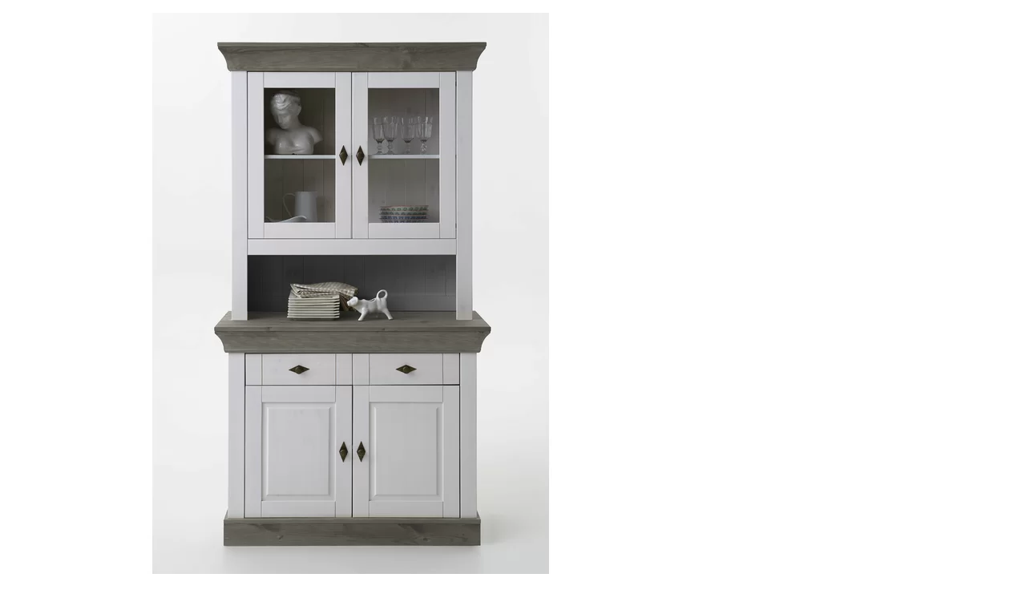

--- FILE ---
content_type: text/html; charset=utf-8
request_url: https://www.lardersdirect.co.uk/products/prima-kitchen-storage-pantry-cupboard-white-grey?view=quickview
body_size: 5215
content:

<div class="popup-quick-view">
  <div class="product-quick-view single-product-content"> 
    <div class="row product-image-summary"> 
      <div class="col-md-6 col-sm-6 col-xs-12 product-images shopify-product-gallery">
        <div class="images">
          <figure class="shopify-product-gallery__wrapper owl-items-xl-1 owl-items-lg-1 owl-items-md-1 owl-items-sm-1">
  
  <div class="product-image-wrap">
    <figure data-thumb="//www.lardersdirect.co.uk/cdn/shop/files/1_1c8133ae-3e98-4364-9484-53fb051dd15b_small_crop_center.webp?v=1716726471" data-zoom="//www.lardersdirect.co.uk/cdn/shop/files/1_1c8133ae-3e98-4364-9484-53fb051dd15b.webp?v=1716726471" class="shopify-product-gallery__image">
      <img width="700" height="" src="//www.lardersdirect.co.uk/cdn/shop/files/1_1c8133ae-3e98-4364-9484-53fb051dd15b_700x_crop_center.webp?v=1716726471" 
           class="attachment-shop_single size-shop_single" alt="" title="Prima Kitchen Storage Pantry Cupboard - White/Grey" data-caption="" 
           data-src="//www.lardersdirect.co.uk/cdn/shop/files/1_1c8133ae-3e98-4364-9484-53fb051dd15b.webp?v=1716726471" 
           data-large_image="//www.lardersdirect.co.uk/cdn/shop/files/1_1c8133ae-3e98-4364-9484-53fb051dd15b.webp?v=1716726471" 
           data-large_image_width="700" 
           data-large_image_height="700" 
           srcset="//www.lardersdirect.co.uk/cdn/shop/files/1_1c8133ae-3e98-4364-9484-53fb051dd15b_700x_crop_center.webp?v=1716726471 700w, 
                   //www.lardersdirect.co.uk/cdn/shop/files/1_1c8133ae-3e98-4364-9484-53fb051dd15b_131x131.webp?v=1716726471 131w, 
                   //www.lardersdirect.co.uk/cdn/shop/files/1_1c8133ae-3e98-4364-9484-53fb051dd15b_263x300.webp?v=1716726471 263w, 
                   //www.lardersdirect.co.uk/cdn/shop/files/1_1c8133ae-3e98-4364-9484-53fb051dd15b_88x100.webp?v=1716726471 88w, 
                   //www.lardersdirect.co.uk/cdn/shop/files/1_1c8133ae-3e98-4364-9484-53fb051dd15b_200x230.webp?v=1716726471 200w, 
                   //www.lardersdirect.co.uk/cdn/shop/files/1_1c8133ae-3e98-4364-9484-53fb051dd15b_430x490.webp?v=1716726471 430w" sizes="(max-width: 700px) 100vw, 700px" />

    </figure>
  </div>
  
  <div class="product-image-wrap">
    <figure data-thumb="//www.lardersdirect.co.uk/cdn/shop/files/2_4d0975a7-484b-44f4-bdda-94a183d4e99b_small_crop_center.webp?v=1716726472" data-zoom="//www.lardersdirect.co.uk/cdn/shop/files/2_4d0975a7-484b-44f4-bdda-94a183d4e99b.webp?v=1716726472" class="shopify-product-gallery__image">
      <img width="700" height="" src="//www.lardersdirect.co.uk/cdn/shop/files/2_4d0975a7-484b-44f4-bdda-94a183d4e99b_700x_crop_center.webp?v=1716726472" 
           class="attachment-shop_single size-shop_single" alt="" title="Prima Kitchen Storage Pantry Cupboard - White/Grey" data-caption="" 
           data-src="//www.lardersdirect.co.uk/cdn/shop/files/2_4d0975a7-484b-44f4-bdda-94a183d4e99b.webp?v=1716726472" 
           data-large_image="//www.lardersdirect.co.uk/cdn/shop/files/2_4d0975a7-484b-44f4-bdda-94a183d4e99b.webp?v=1716726472" 
           data-large_image_width="700" 
           data-large_image_height="700" 
           srcset="//www.lardersdirect.co.uk/cdn/shop/files/2_4d0975a7-484b-44f4-bdda-94a183d4e99b_700x_crop_center.webp?v=1716726472 700w, 
                   //www.lardersdirect.co.uk/cdn/shop/files/2_4d0975a7-484b-44f4-bdda-94a183d4e99b_131x131.webp?v=1716726472 131w, 
                   //www.lardersdirect.co.uk/cdn/shop/files/2_4d0975a7-484b-44f4-bdda-94a183d4e99b_263x300.webp?v=1716726472 263w, 
                   //www.lardersdirect.co.uk/cdn/shop/files/2_4d0975a7-484b-44f4-bdda-94a183d4e99b_88x100.webp?v=1716726472 88w, 
                   //www.lardersdirect.co.uk/cdn/shop/files/2_4d0975a7-484b-44f4-bdda-94a183d4e99b_200x230.webp?v=1716726472 200w, 
                   //www.lardersdirect.co.uk/cdn/shop/files/2_4d0975a7-484b-44f4-bdda-94a183d4e99b_430x490.webp?v=1716726472 430w" sizes="(max-width: 700px) 100vw, 700px" />

    </figure>
  </div>
  
  <div class="product-image-wrap">
    <figure data-thumb="//www.lardersdirect.co.uk/cdn/shop/files/3_9a337094-22df-4cd2-9958-f6fa24af3e98_small_crop_center.webp?v=1716726471" data-zoom="//www.lardersdirect.co.uk/cdn/shop/files/3_9a337094-22df-4cd2-9958-f6fa24af3e98.webp?v=1716726471" class="shopify-product-gallery__image">
      <img width="700" height="" src="//www.lardersdirect.co.uk/cdn/shop/files/3_9a337094-22df-4cd2-9958-f6fa24af3e98_700x_crop_center.webp?v=1716726471" 
           class="attachment-shop_single size-shop_single" alt="" title="Prima Kitchen Storage Pantry Cupboard - White/Grey" data-caption="" 
           data-src="//www.lardersdirect.co.uk/cdn/shop/files/3_9a337094-22df-4cd2-9958-f6fa24af3e98.webp?v=1716726471" 
           data-large_image="//www.lardersdirect.co.uk/cdn/shop/files/3_9a337094-22df-4cd2-9958-f6fa24af3e98.webp?v=1716726471" 
           data-large_image_width="700" 
           data-large_image_height="700" 
           srcset="//www.lardersdirect.co.uk/cdn/shop/files/3_9a337094-22df-4cd2-9958-f6fa24af3e98_700x_crop_center.webp?v=1716726471 700w, 
                   //www.lardersdirect.co.uk/cdn/shop/files/3_9a337094-22df-4cd2-9958-f6fa24af3e98_131x131.webp?v=1716726471 131w, 
                   //www.lardersdirect.co.uk/cdn/shop/files/3_9a337094-22df-4cd2-9958-f6fa24af3e98_263x300.webp?v=1716726471 263w, 
                   //www.lardersdirect.co.uk/cdn/shop/files/3_9a337094-22df-4cd2-9958-f6fa24af3e98_88x100.webp?v=1716726471 88w, 
                   //www.lardersdirect.co.uk/cdn/shop/files/3_9a337094-22df-4cd2-9958-f6fa24af3e98_200x230.webp?v=1716726471 200w, 
                   //www.lardersdirect.co.uk/cdn/shop/files/3_9a337094-22df-4cd2-9958-f6fa24af3e98_430x490.webp?v=1716726471 430w" sizes="(max-width: 700px) 100vw, 700px" />

    </figure>
  </div>
  
  <div class="product-image-wrap">
    <figure data-thumb="//www.lardersdirect.co.uk/cdn/shop/files/4_e27e2b19-5d83-4612-8e05-53863684a66d_small_crop_center.webp?v=1716726472" data-zoom="//www.lardersdirect.co.uk/cdn/shop/files/4_e27e2b19-5d83-4612-8e05-53863684a66d.webp?v=1716726472" class="shopify-product-gallery__image">
      <img width="700" height="" src="//www.lardersdirect.co.uk/cdn/shop/files/4_e27e2b19-5d83-4612-8e05-53863684a66d_700x_crop_center.webp?v=1716726472" 
           class="attachment-shop_single size-shop_single" alt="" title="Prima Kitchen Storage Pantry Cupboard - White/Grey" data-caption="" 
           data-src="//www.lardersdirect.co.uk/cdn/shop/files/4_e27e2b19-5d83-4612-8e05-53863684a66d.webp?v=1716726472" 
           data-large_image="//www.lardersdirect.co.uk/cdn/shop/files/4_e27e2b19-5d83-4612-8e05-53863684a66d.webp?v=1716726472" 
           data-large_image_width="700" 
           data-large_image_height="700" 
           srcset="//www.lardersdirect.co.uk/cdn/shop/files/4_e27e2b19-5d83-4612-8e05-53863684a66d_700x_crop_center.webp?v=1716726472 700w, 
                   //www.lardersdirect.co.uk/cdn/shop/files/4_e27e2b19-5d83-4612-8e05-53863684a66d_131x131.webp?v=1716726472 131w, 
                   //www.lardersdirect.co.uk/cdn/shop/files/4_e27e2b19-5d83-4612-8e05-53863684a66d_263x300.webp?v=1716726472 263w, 
                   //www.lardersdirect.co.uk/cdn/shop/files/4_e27e2b19-5d83-4612-8e05-53863684a66d_88x100.webp?v=1716726472 88w, 
                   //www.lardersdirect.co.uk/cdn/shop/files/4_e27e2b19-5d83-4612-8e05-53863684a66d_200x230.webp?v=1716726472 200w, 
                   //www.lardersdirect.co.uk/cdn/shop/files/4_e27e2b19-5d83-4612-8e05-53863684a66d_430x490.webp?v=1716726472 430w" sizes="(max-width: 700px) 100vw, 700px" />

    </figure>
  </div>
  
  <div class="product-image-wrap">
    <figure data-thumb="//www.lardersdirect.co.uk/cdn/shop/files/5_30b63b1a-5e7a-420a-a1f3-617f23e2ce81_small_crop_center.webp?v=1716726471" data-zoom="//www.lardersdirect.co.uk/cdn/shop/files/5_30b63b1a-5e7a-420a-a1f3-617f23e2ce81.webp?v=1716726471" class="shopify-product-gallery__image">
      <img width="700" height="" src="//www.lardersdirect.co.uk/cdn/shop/files/5_30b63b1a-5e7a-420a-a1f3-617f23e2ce81_700x_crop_center.webp?v=1716726471" 
           class="attachment-shop_single size-shop_single" alt="" title="Prima Kitchen Storage Pantry Cupboard - White/Grey" data-caption="" 
           data-src="//www.lardersdirect.co.uk/cdn/shop/files/5_30b63b1a-5e7a-420a-a1f3-617f23e2ce81.webp?v=1716726471" 
           data-large_image="//www.lardersdirect.co.uk/cdn/shop/files/5_30b63b1a-5e7a-420a-a1f3-617f23e2ce81.webp?v=1716726471" 
           data-large_image_width="700" 
           data-large_image_height="700" 
           srcset="//www.lardersdirect.co.uk/cdn/shop/files/5_30b63b1a-5e7a-420a-a1f3-617f23e2ce81_700x_crop_center.webp?v=1716726471 700w, 
                   //www.lardersdirect.co.uk/cdn/shop/files/5_30b63b1a-5e7a-420a-a1f3-617f23e2ce81_131x131.webp?v=1716726471 131w, 
                   //www.lardersdirect.co.uk/cdn/shop/files/5_30b63b1a-5e7a-420a-a1f3-617f23e2ce81_263x300.webp?v=1716726471 263w, 
                   //www.lardersdirect.co.uk/cdn/shop/files/5_30b63b1a-5e7a-420a-a1f3-617f23e2ce81_88x100.webp?v=1716726471 88w, 
                   //www.lardersdirect.co.uk/cdn/shop/files/5_30b63b1a-5e7a-420a-a1f3-617f23e2ce81_200x230.webp?v=1716726471 200w, 
                   //www.lardersdirect.co.uk/cdn/shop/files/5_30b63b1a-5e7a-420a-a1f3-617f23e2ce81_430x490.webp?v=1716726471 430w" sizes="(max-width: 700px) 100vw, 700px" />

    </figure>
  </div>
  
  <div class="product-image-wrap">
    <figure data-thumb="//www.lardersdirect.co.uk/cdn/shop/files/6_9e73a9eb-3acb-473b-b6d3-c5bbf4d39c1e_small_crop_center.webp?v=1716726471" data-zoom="//www.lardersdirect.co.uk/cdn/shop/files/6_9e73a9eb-3acb-473b-b6d3-c5bbf4d39c1e.webp?v=1716726471" class="shopify-product-gallery__image">
      <img width="700" height="" src="//www.lardersdirect.co.uk/cdn/shop/files/6_9e73a9eb-3acb-473b-b6d3-c5bbf4d39c1e_700x_crop_center.webp?v=1716726471" 
           class="attachment-shop_single size-shop_single" alt="" title="Prima Kitchen Storage Pantry Cupboard - White/Grey" data-caption="" 
           data-src="//www.lardersdirect.co.uk/cdn/shop/files/6_9e73a9eb-3acb-473b-b6d3-c5bbf4d39c1e.webp?v=1716726471" 
           data-large_image="//www.lardersdirect.co.uk/cdn/shop/files/6_9e73a9eb-3acb-473b-b6d3-c5bbf4d39c1e.webp?v=1716726471" 
           data-large_image_width="700" 
           data-large_image_height="700" 
           srcset="//www.lardersdirect.co.uk/cdn/shop/files/6_9e73a9eb-3acb-473b-b6d3-c5bbf4d39c1e_700x_crop_center.webp?v=1716726471 700w, 
                   //www.lardersdirect.co.uk/cdn/shop/files/6_9e73a9eb-3acb-473b-b6d3-c5bbf4d39c1e_131x131.webp?v=1716726471 131w, 
                   //www.lardersdirect.co.uk/cdn/shop/files/6_9e73a9eb-3acb-473b-b6d3-c5bbf4d39c1e_263x300.webp?v=1716726471 263w, 
                   //www.lardersdirect.co.uk/cdn/shop/files/6_9e73a9eb-3acb-473b-b6d3-c5bbf4d39c1e_88x100.webp?v=1716726471 88w, 
                   //www.lardersdirect.co.uk/cdn/shop/files/6_9e73a9eb-3acb-473b-b6d3-c5bbf4d39c1e_200x230.webp?v=1716726471 200w, 
                   //www.lardersdirect.co.uk/cdn/shop/files/6_9e73a9eb-3acb-473b-b6d3-c5bbf4d39c1e_430x490.webp?v=1716726471 430w" sizes="(max-width: 700px) 100vw, 700px" />

    </figure>
  </div>
  
  <div class="product-image-wrap">
    <figure data-thumb="//www.lardersdirect.co.uk/cdn/shop/files/7_044af155-4852-494a-9072-521ec4d6fa56_small_crop_center.webp?v=1716726471" data-zoom="//www.lardersdirect.co.uk/cdn/shop/files/7_044af155-4852-494a-9072-521ec4d6fa56.webp?v=1716726471" class="shopify-product-gallery__image">
      <img width="700" height="" src="//www.lardersdirect.co.uk/cdn/shop/files/7_044af155-4852-494a-9072-521ec4d6fa56_700x_crop_center.webp?v=1716726471" 
           class="attachment-shop_single size-shop_single" alt="" title="Prima Kitchen Storage Pantry Cupboard - White/Grey" data-caption="" 
           data-src="//www.lardersdirect.co.uk/cdn/shop/files/7_044af155-4852-494a-9072-521ec4d6fa56.webp?v=1716726471" 
           data-large_image="//www.lardersdirect.co.uk/cdn/shop/files/7_044af155-4852-494a-9072-521ec4d6fa56.webp?v=1716726471" 
           data-large_image_width="700" 
           data-large_image_height="700" 
           srcset="//www.lardersdirect.co.uk/cdn/shop/files/7_044af155-4852-494a-9072-521ec4d6fa56_700x_crop_center.webp?v=1716726471 700w, 
                   //www.lardersdirect.co.uk/cdn/shop/files/7_044af155-4852-494a-9072-521ec4d6fa56_131x131.webp?v=1716726471 131w, 
                   //www.lardersdirect.co.uk/cdn/shop/files/7_044af155-4852-494a-9072-521ec4d6fa56_263x300.webp?v=1716726471 263w, 
                   //www.lardersdirect.co.uk/cdn/shop/files/7_044af155-4852-494a-9072-521ec4d6fa56_88x100.webp?v=1716726471 88w, 
                   //www.lardersdirect.co.uk/cdn/shop/files/7_044af155-4852-494a-9072-521ec4d6fa56_200x230.webp?v=1716726471 200w, 
                   //www.lardersdirect.co.uk/cdn/shop/files/7_044af155-4852-494a-9072-521ec4d6fa56_430x490.webp?v=1716726471 430w" sizes="(max-width: 700px) 100vw, 700px" />

    </figure>
  </div>
  
</figure> 
<script type="text/javascript">
  jQuery(".product-quick-view .shopify-product-gallery__wrapper").addClass("owl-carousel").owlCarousel({
    rtl: jQuery("body").hasClass("rtl"),
    items: 1, 
    dots:false,
    nav: true,
    navText: false
  });
</script>
        </div>
        <a href="/products/prima-kitchen-storage-pantry-cupboard-white-grey" class="view-details-btn"><span >View details</span></a>
      </div>
      <div class="col-md-6 col-sm-6 col-xs-12 summary entry-summary">
        <div class="summary-inner woodmart-scroll has-scrollbar"> 
          <div class="woodmart-scroll-content">
            <h1 itemprop="name" class="product_title entry-title"> 
              <a href="/products/prima-kitchen-storage-pantry-cupboard-white-grey">
                
                Prima Kitchen Storage Pantry Cupboard - White/Grey
                 
              </a>
            </h1>
            
<div class="price-box"> 
              <span class="price">
                 
                <del><span class="shopify-Price-amount amount"><span class="money">£1,299.00</span></span></del> 
                <ins><span class="shopify-Price-amount amount"><span class="money">£1,099.99</span></span></ins>
                
              </span>
              <meta itemprop="priceCurrency" content="GBP" /> 
              
              <link itemprop="availability" href="http://schema.org/InStock" />
              
            </div>
            

             
            <div class="shopify-product-details__short-description">
              <div class="short-description"><div class="lang1" data-mce-fragment="1">
<div class="lang1" data-mce-fragment="1">
<div class="lang1" data-mce-fragment="1">
<div class="lang1" data-mce-fragment="1">
<p>The Prima Kitchen Storage Pantry Cupboard is a classic solid wood display cabinet that exudes timeless elegance. Its design features a base cabinet and a top section, both crafted to perfection. The country house design, available in any color, adds a touch of traditional charm to any space.</p>
<p>This display cabinet is comprised of a lower cabinet and an upper part, providing versatile storage options for your kitchen essentials or decorative items. The adjustable shelves offer flexibility to accommodate items of various sizes, allowing you to customize the cabinet to suit your needs.</p>
<p>With its enduring style and functional design, the Prima Kitchen Storage Pantry Cupboard is sure to become a cherished addition to your home, seamlessly blending practicality with classic aesthetics.</p>
<p data-mce-fragment="1"><strong data-mce-fragment="1">Features:<br data-mce-fragment="1"></strong></p>
<ul data-mce-fragment="1">
<li data-mce-fragment="1">Colour: <span>White/Grey</span><br data-mce-fragment="1">
</li>
<li data-mce-fragment="1">Material: <span>Solid Wood, Glass</span><br data-mce-fragment="1">
</li>
<li data-mce-fragment="1">Dimensions: <span>107 </span>x <span>44.9 </span>x <span>196.5 </span>cm (W x D x H)</li>
<li data-mce-fragment="1"><span>Adjustable Shelves</span></li>
<li data-mce-fragment="1"><span>Ball Bearing Drawer</span></li>
<li data-mce-fragment="1">Assembly required: Yes<strong data-mce-fragment="1"></strong><br data-mce-fragment="1"><strong data-mce-fragment="1"></strong>
</li>
</ul>
<p data-mce-fragment="1"><strong data-mce-fragment="1"><br data-mce-fragment="1"></strong></p>
<p data-mce-fragment="1"><strong data-mce-fragment="1">FREE DELIVERY</strong> to Mainland UK</p>
<p data-mce-fragment="1"><strong data-mce-fragment="1">Please allow 7 to 8 weeks for delivery </strong></p>
</div>
</div>
</div>
</div>
</div>
            </div> 
             
            <div class="product-type-main">  
              <form class="product-form" id="product-form" action="/cart/add" method="post" enctype="multipart/form-data" data-product-id="9208002347291" data-id="prima-kitchen-storage-pantry-cupboard-white-grey"> 
                <div id="product-variants" class="product-options" style="display: none;"> 
                  <select id="product-selectors" name="id" style="display: none;">
                    
                    
                    <option  selected="selected"  value="48753341628699">Default Title - £1,099.99 GBP</option>
                    
                    
                  </select> 
                </div><div class="single_variation_wrap">
                  <div class="shopify-variation-add-to-cart variations_button shopify-variation-add-to-cart-disabled">
                    <div class="quantity">
                      <input type="button" value="-" class="minus" onclick="var result = document.getElementById('qty'); var qty = result.value; if( !isNaN( qty ) &amp;&amp; qty > 1 ) result.value--;return false;">
                      <input type="number" id="qty" name="quantity" value="1" min="1" class="input-text qty text" size="4"> 
                      <input type="button" value="+" class="plus" onclick="var result = document.getElementById('qty'); var qty = result.value; if( !isNaN( qty )) result.value++;return false;">
                    </div>
                    
                    <button type="submit" name="add" class="single_add_to_cart_button button">  
                      <span >Add to Basket</span>
                    </button> 
                    
                  </div>
                </div></form>   
            </div> 
            <div class="product_meta"></div> 
          </div>
          <div class="woodmart-scroll-pane"><div class="woodmart-scroll-slider"></div></div>
        </div>
      </div>
    </div>  
  </div>
</div>
<script>
  Shopify.quickviewOptionsMap = {};
  Shopify.quickviewUpdateOptionsInSelector = function(selectorIndex) {
    switch (selectorIndex) {
      case 0:
        var key = 'root';
        var selector = jQuery('.product-quick-view .single-option-selector:eq(0)');
        break;
      case 1:
        var key = jQuery('.product-quick-view .single-option-selector:eq(0)').val();
        var selector = jQuery('.product-quick-view .single-option-selector:eq(1)');
        break;
      case 2:
        var key = jQuery('.product-quick-view .single-option-selector:eq(0)').val();
        key += ' / ' + jQuery('.product-quick-view .single-option-selector:eq(1)').val();
        var selector = jQuery('.product-quick-view .single-option-selector:eq(2)');
    }
    var initialValue = selector.val();
    selector.empty();
    var availableOptions = Shopify.quickviewOptionsMap[key];
    if (availableOptions && availableOptions.length) {
      for (var i = 0; i < availableOptions.length; i++) {
        var option = availableOptions[i];
        var newOption = jQuery('<option></option>').val(option).html(option);
        selector.append(newOption);
      }
      jQuery('.product-quick-view .swatch[data-option-index="' + selectorIndex + '"] .swatch-element').each(function() {
        if (jQuery.inArray(jQuery(this).attr('data-value'), availableOptions) !== -1) {
          jQuery(this).removeClass('soldout').show().find(':radio').removeAttr('disabled', 'disabled').removeAttr('checked');
        } else {
          jQuery(this).addClass('soldout').hide().find(':radio').removeAttr('checked').attr('disabled', 'disabled');
        }
      });
      if (jQuery.inArray(initialValue, availableOptions) !== -1) {
        selector.val(initialValue);
      }
      selector.trigger('change');
    }
  };
  Shopify.quickviewLinkOptionSelectors = function(product) {
    // Building our mapping object.
    for (var i = 0; i < product.variants.length; i++) {
      var variant = product.variants[i];
      //if (variant.available) {
      // Gathering values for the 1st drop-down.
      Shopify.quickviewOptionsMap['root'] = Shopify.quickviewOptionsMap['root'] || [];
      Shopify.quickviewOptionsMap['root'].push(variant.option1);
      Shopify.quickviewOptionsMap['root'] = Shopify.uniq(Shopify.quickviewOptionsMap['root']);
      // Gathering values for the 2nd drop-down.
      if (product.options.length > 1) {
        var key = variant.option1;
        Shopify.quickviewOptionsMap[key] = Shopify.quickviewOptionsMap[key] || [];
        Shopify.quickviewOptionsMap[key].push(variant.option2);
        Shopify.quickviewOptionsMap[key] = Shopify.uniq(Shopify.quickviewOptionsMap[key]);
      }
      // Gathering values for the 3rd drop-down.
      if (product.options.length === 3) {
        var key = variant.option1 + ' / ' + variant.option2;
        Shopify.quickviewOptionsMap[key] = Shopify.quickviewOptionsMap[key] || [];
        Shopify.quickviewOptionsMap[key].push(variant.option3);
        Shopify.quickviewOptionsMap[key] = Shopify.uniq(Shopify.quickviewOptionsMap[key]);
      }
      //}
    }
    // Update options right away.
    Shopify.quickviewUpdateOptionsInSelector(0);
    if (product.options.length > 1) Shopify.quickviewUpdateOptionsInSelector(1);
    if (product.options.length === 3) Shopify.quickviewUpdateOptionsInSelector(2);
    // When there is an update in the first dropdown.
    jQuery(".product-quick-view .single-option-selector:eq(0)").change(function() {
      Shopify.quickviewUpdateOptionsInSelector(1);
      if (product.options.length === 3) Shopify.quickviewUpdateOptionsInSelector(2);
      return true;
    });
    // When there is an update in the second dropdown.
    jQuery(".product-quick-view .single-option-selector:eq(1)").change(function() {
      if (product.options.length === 3) Shopify.quickviewUpdateOptionsInSelector(2);
      return true;
    });

  }; 
  productsObj.id9208002347291 = {"id":9208002347291,"title":"Prima Kitchen Storage Pantry Cupboard - White\/Grey","handle":"prima-kitchen-storage-pantry-cupboard-white-grey","description":"\u003cdiv class=\"lang1\" data-mce-fragment=\"1\"\u003e\n\u003cdiv class=\"lang1\" data-mce-fragment=\"1\"\u003e\n\u003cdiv class=\"lang1\" data-mce-fragment=\"1\"\u003e\n\u003cdiv class=\"lang1\" data-mce-fragment=\"1\"\u003e\n\u003cp\u003eThe Prima Kitchen Storage Pantry Cupboard is a classic solid wood display cabinet that exudes timeless elegance. Its design features a base cabinet and a top section, both crafted to perfection. The country house design, available in any color, adds a touch of traditional charm to any space.\u003c\/p\u003e\n\u003cp\u003eThis display cabinet is comprised of a lower cabinet and an upper part, providing versatile storage options for your kitchen essentials or decorative items. The adjustable shelves offer flexibility to accommodate items of various sizes, allowing you to customize the cabinet to suit your needs.\u003c\/p\u003e\n\u003cp\u003eWith its enduring style and functional design, the Prima Kitchen Storage Pantry Cupboard is sure to become a cherished addition to your home, seamlessly blending practicality with classic aesthetics.\u003c\/p\u003e\n\u003cp data-mce-fragment=\"1\"\u003e\u003cstrong data-mce-fragment=\"1\"\u003eFeatures:\u003cbr data-mce-fragment=\"1\"\u003e\u003c\/strong\u003e\u003c\/p\u003e\n\u003cul data-mce-fragment=\"1\"\u003e\n\u003cli data-mce-fragment=\"1\"\u003eColour: \u003cspan\u003eWhite\/Grey\u003c\/span\u003e\u003cbr data-mce-fragment=\"1\"\u003e\n\u003c\/li\u003e\n\u003cli data-mce-fragment=\"1\"\u003eMaterial: \u003cspan\u003eSolid Wood, Glass\u003c\/span\u003e\u003cbr data-mce-fragment=\"1\"\u003e\n\u003c\/li\u003e\n\u003cli data-mce-fragment=\"1\"\u003eDimensions: \u003cspan\u003e107 \u003c\/span\u003ex \u003cspan\u003e44.9 \u003c\/span\u003ex \u003cspan\u003e196.5 \u003c\/span\u003ecm (W x D x H)\u003c\/li\u003e\n\u003cli data-mce-fragment=\"1\"\u003e\u003cspan\u003eAdjustable Shelves\u003c\/span\u003e\u003c\/li\u003e\n\u003cli data-mce-fragment=\"1\"\u003e\u003cspan\u003eBall Bearing Drawer\u003c\/span\u003e\u003c\/li\u003e\n\u003cli data-mce-fragment=\"1\"\u003eAssembly required: Yes\u003cstrong data-mce-fragment=\"1\"\u003e\u003c\/strong\u003e\u003cbr data-mce-fragment=\"1\"\u003e\u003cstrong data-mce-fragment=\"1\"\u003e\u003c\/strong\u003e\n\u003c\/li\u003e\n\u003c\/ul\u003e\n\u003cp data-mce-fragment=\"1\"\u003e\u003cstrong data-mce-fragment=\"1\"\u003e\u003cbr data-mce-fragment=\"1\"\u003e\u003c\/strong\u003e\u003c\/p\u003e\n\u003cp data-mce-fragment=\"1\"\u003e\u003cstrong data-mce-fragment=\"1\"\u003eFREE DELIVERY\u003c\/strong\u003e to Mainland UK\u003c\/p\u003e\n\u003cp data-mce-fragment=\"1\"\u003e\u003cstrong data-mce-fragment=\"1\"\u003ePlease allow 7 to 8 weeks for delivery \u003c\/strong\u003e\u003c\/p\u003e\n\u003c\/div\u003e\n\u003c\/div\u003e\n\u003c\/div\u003e\n\u003c\/div\u003e","published_at":"2024-05-26T13:28:32+01:00","created_at":"2024-05-26T13:26:41+01:00","vendor":"Larders Direct","type":"Kitchen Storage Cupboards","tags":["150 cm \u0026 above","40 to 49 cm","90 to 119 cm","Grey","Kitchen Storage Cupboards","Larder Cupboards","Pantry Cupboards","White"],"price":109999,"price_min":109999,"price_max":109999,"available":true,"price_varies":false,"compare_at_price":129900,"compare_at_price_min":129900,"compare_at_price_max":129900,"compare_at_price_varies":false,"variants":[{"id":48753341628699,"title":"Default Title","option1":"Default Title","option2":null,"option3":null,"sku":null,"requires_shipping":true,"taxable":true,"featured_image":null,"available":true,"name":"Prima Kitchen Storage Pantry Cupboard - White\/Grey","public_title":null,"options":["Default Title"],"price":109999,"weight":0,"compare_at_price":129900,"inventory_management":"shopify","barcode":"https:\/\/www.wayfair.co.uk\/furniture\/pdp\/august-grove-kelly-china-cabinet-augu1357.html?piid=22431077","requires_selling_plan":false,"selling_plan_allocations":[]}],"images":["\/\/www.lardersdirect.co.uk\/cdn\/shop\/files\/1_1c8133ae-3e98-4364-9484-53fb051dd15b.webp?v=1716726471","\/\/www.lardersdirect.co.uk\/cdn\/shop\/files\/2_4d0975a7-484b-44f4-bdda-94a183d4e99b.webp?v=1716726472","\/\/www.lardersdirect.co.uk\/cdn\/shop\/files\/3_9a337094-22df-4cd2-9958-f6fa24af3e98.webp?v=1716726471","\/\/www.lardersdirect.co.uk\/cdn\/shop\/files\/4_e27e2b19-5d83-4612-8e05-53863684a66d.webp?v=1716726472","\/\/www.lardersdirect.co.uk\/cdn\/shop\/files\/5_30b63b1a-5e7a-420a-a1f3-617f23e2ce81.webp?v=1716726471","\/\/www.lardersdirect.co.uk\/cdn\/shop\/files\/6_9e73a9eb-3acb-473b-b6d3-c5bbf4d39c1e.webp?v=1716726471","\/\/www.lardersdirect.co.uk\/cdn\/shop\/files\/7_044af155-4852-494a-9072-521ec4d6fa56.webp?v=1716726471"],"featured_image":"\/\/www.lardersdirect.co.uk\/cdn\/shop\/files\/1_1c8133ae-3e98-4364-9484-53fb051dd15b.webp?v=1716726471","options":["Title"],"media":[{"alt":"Prima Kitchen Storage Pantry Cupboard - White\/Grey","id":37979229520155,"position":1,"preview_image":{"aspect_ratio":1.0,"height":700,"width":700,"src":"\/\/www.lardersdirect.co.uk\/cdn\/shop\/files\/1_1c8133ae-3e98-4364-9484-53fb051dd15b.webp?v=1716726471"},"aspect_ratio":1.0,"height":700,"media_type":"image","src":"\/\/www.lardersdirect.co.uk\/cdn\/shop\/files\/1_1c8133ae-3e98-4364-9484-53fb051dd15b.webp?v=1716726471","width":700},{"alt":"Prima Kitchen Storage Pantry Cupboard - White\/Grey","id":37979229552923,"position":2,"preview_image":{"aspect_ratio":1.0,"height":700,"width":700,"src":"\/\/www.lardersdirect.co.uk\/cdn\/shop\/files\/2_4d0975a7-484b-44f4-bdda-94a183d4e99b.webp?v=1716726472"},"aspect_ratio":1.0,"height":700,"media_type":"image","src":"\/\/www.lardersdirect.co.uk\/cdn\/shop\/files\/2_4d0975a7-484b-44f4-bdda-94a183d4e99b.webp?v=1716726472","width":700},{"alt":"Prima Kitchen Storage Pantry Cupboard - White\/Grey","id":37979229585691,"position":3,"preview_image":{"aspect_ratio":1.0,"height":700,"width":700,"src":"\/\/www.lardersdirect.co.uk\/cdn\/shop\/files\/3_9a337094-22df-4cd2-9958-f6fa24af3e98.webp?v=1716726471"},"aspect_ratio":1.0,"height":700,"media_type":"image","src":"\/\/www.lardersdirect.co.uk\/cdn\/shop\/files\/3_9a337094-22df-4cd2-9958-f6fa24af3e98.webp?v=1716726471","width":700},{"alt":"Prima Kitchen Storage Pantry Cupboard - White\/Grey","id":37979229618459,"position":4,"preview_image":{"aspect_ratio":1.0,"height":700,"width":700,"src":"\/\/www.lardersdirect.co.uk\/cdn\/shop\/files\/4_e27e2b19-5d83-4612-8e05-53863684a66d.webp?v=1716726472"},"aspect_ratio":1.0,"height":700,"media_type":"image","src":"\/\/www.lardersdirect.co.uk\/cdn\/shop\/files\/4_e27e2b19-5d83-4612-8e05-53863684a66d.webp?v=1716726472","width":700},{"alt":"Prima Kitchen Storage Pantry Cupboard - White\/Grey","id":37979229651227,"position":5,"preview_image":{"aspect_ratio":1.0,"height":700,"width":700,"src":"\/\/www.lardersdirect.co.uk\/cdn\/shop\/files\/5_30b63b1a-5e7a-420a-a1f3-617f23e2ce81.webp?v=1716726471"},"aspect_ratio":1.0,"height":700,"media_type":"image","src":"\/\/www.lardersdirect.co.uk\/cdn\/shop\/files\/5_30b63b1a-5e7a-420a-a1f3-617f23e2ce81.webp?v=1716726471","width":700},{"alt":"Prima Kitchen Storage Pantry Cupboard - White\/Grey","id":37979229683995,"position":6,"preview_image":{"aspect_ratio":1.0,"height":700,"width":700,"src":"\/\/www.lardersdirect.co.uk\/cdn\/shop\/files\/6_9e73a9eb-3acb-473b-b6d3-c5bbf4d39c1e.webp?v=1716726471"},"aspect_ratio":1.0,"height":700,"media_type":"image","src":"\/\/www.lardersdirect.co.uk\/cdn\/shop\/files\/6_9e73a9eb-3acb-473b-b6d3-c5bbf4d39c1e.webp?v=1716726471","width":700},{"alt":"Prima Kitchen Storage Pantry Cupboard - White\/Grey","id":37979229716763,"position":7,"preview_image":{"aspect_ratio":1.0,"height":700,"width":700,"src":"\/\/www.lardersdirect.co.uk\/cdn\/shop\/files\/7_044af155-4852-494a-9072-521ec4d6fa56.webp?v=1716726471"},"aspect_ratio":1.0,"height":700,"media_type":"image","src":"\/\/www.lardersdirect.co.uk\/cdn\/shop\/files\/7_044af155-4852-494a-9072-521ec4d6fa56.webp?v=1716726471","width":700}],"requires_selling_plan":false,"selling_plan_groups":[],"content":"\u003cdiv class=\"lang1\" data-mce-fragment=\"1\"\u003e\n\u003cdiv class=\"lang1\" data-mce-fragment=\"1\"\u003e\n\u003cdiv class=\"lang1\" data-mce-fragment=\"1\"\u003e\n\u003cdiv class=\"lang1\" data-mce-fragment=\"1\"\u003e\n\u003cp\u003eThe Prima Kitchen Storage Pantry Cupboard is a classic solid wood display cabinet that exudes timeless elegance. Its design features a base cabinet and a top section, both crafted to perfection. The country house design, available in any color, adds a touch of traditional charm to any space.\u003c\/p\u003e\n\u003cp\u003eThis display cabinet is comprised of a lower cabinet and an upper part, providing versatile storage options for your kitchen essentials or decorative items. The adjustable shelves offer flexibility to accommodate items of various sizes, allowing you to customize the cabinet to suit your needs.\u003c\/p\u003e\n\u003cp\u003eWith its enduring style and functional design, the Prima Kitchen Storage Pantry Cupboard is sure to become a cherished addition to your home, seamlessly blending practicality with classic aesthetics.\u003c\/p\u003e\n\u003cp data-mce-fragment=\"1\"\u003e\u003cstrong data-mce-fragment=\"1\"\u003eFeatures:\u003cbr data-mce-fragment=\"1\"\u003e\u003c\/strong\u003e\u003c\/p\u003e\n\u003cul data-mce-fragment=\"1\"\u003e\n\u003cli data-mce-fragment=\"1\"\u003eColour: \u003cspan\u003eWhite\/Grey\u003c\/span\u003e\u003cbr data-mce-fragment=\"1\"\u003e\n\u003c\/li\u003e\n\u003cli data-mce-fragment=\"1\"\u003eMaterial: \u003cspan\u003eSolid Wood, Glass\u003c\/span\u003e\u003cbr data-mce-fragment=\"1\"\u003e\n\u003c\/li\u003e\n\u003cli data-mce-fragment=\"1\"\u003eDimensions: \u003cspan\u003e107 \u003c\/span\u003ex \u003cspan\u003e44.9 \u003c\/span\u003ex \u003cspan\u003e196.5 \u003c\/span\u003ecm (W x D x H)\u003c\/li\u003e\n\u003cli data-mce-fragment=\"1\"\u003e\u003cspan\u003eAdjustable Shelves\u003c\/span\u003e\u003c\/li\u003e\n\u003cli data-mce-fragment=\"1\"\u003e\u003cspan\u003eBall Bearing Drawer\u003c\/span\u003e\u003c\/li\u003e\n\u003cli data-mce-fragment=\"1\"\u003eAssembly required: Yes\u003cstrong data-mce-fragment=\"1\"\u003e\u003c\/strong\u003e\u003cbr data-mce-fragment=\"1\"\u003e\u003cstrong data-mce-fragment=\"1\"\u003e\u003c\/strong\u003e\n\u003c\/li\u003e\n\u003c\/ul\u003e\n\u003cp data-mce-fragment=\"1\"\u003e\u003cstrong data-mce-fragment=\"1\"\u003e\u003cbr data-mce-fragment=\"1\"\u003e\u003c\/strong\u003e\u003c\/p\u003e\n\u003cp data-mce-fragment=\"1\"\u003e\u003cstrong data-mce-fragment=\"1\"\u003eFREE DELIVERY\u003c\/strong\u003e to Mainland UK\u003c\/p\u003e\n\u003cp data-mce-fragment=\"1\"\u003e\u003cstrong data-mce-fragment=\"1\"\u003ePlease allow 7 to 8 weeks for delivery \u003c\/strong\u003e\u003c\/p\u003e\n\u003c\/div\u003e\n\u003c\/div\u003e\n\u003c\/div\u003e\n\u003c\/div\u003e"};
  selectCallback = function(variant, selector) {
    if (variant) {
      if (variant.available) {
        if (variant.compare_at_price > variant.price) { 
          $(".price-box .price").html('<del><span class="shopify-Price-amount amount">' + Shopify.formatMoney(variant.compare_at_price, money_format) + "<span></del>" + ' <ins><span class="shopify-Price-amount amount">' + Shopify.formatMoney(variant.price, money_format) + "</span></ins>")
        } else {
          $(".price-box .price").html('<span class="shopify-Price-amount amount">' + Shopify.formatMoney(variant.price, money_format) + "</span>");
        }
        woodmart_settings.enableCurrency && currenciesCallbackSpecial(".price-box span.money"),
          $(".add-to-cart").removeClass("disabled").removeAttr("disabled").html(window.inventory_text.add_to_cart), 
          variant.inventory_management && variant.inventory_quantity <= 0 ? ($("#selected-variant").html(selector.product.title + " - " + variant.title), $("#backorder").removeClass("hidden")) : $("#backorder").addClass("hidden");
        if (variant.inventory_management!=null) {
          $(".product-inventory span.in-stock").text(variant.inventory_quantity + " " + window.inventory_text.in_stock);
        } else {
          $(".product-inventory span.in-stock").text(window.inventory_text.many_in_stock);
        } 
        if(variant.sku != ''){
          $('.sku_wrapper span.sku').text(variant.sku);
        }else{
          $('.sku_wrapper span.sku').text(woodmart_settings.product_data.sku_na);
        }
      }else{
        $("#backorder").addClass("hidden"), $(".product-quick-view .add-to-cart").html(window.inventory_text.sold_out).addClass("disabled").attr("disabled", "disabled");
        $(".product-inventory span.in-stock").text(window.inventory_text.out_of_stock);
        $('.sku_wrapper span.sku').empty();
      }
      if(swatch_color_type == '1' || swatch_color_type == '2'){ 
        var form = $('#' + selector.domIdPrefix).closest('form');
        for (var i=0,length=variant.options.length; i<length; i++) {
          var radioButton = form.find('.swatch[data-option-index="' + i + '"] :radio[value="' + variant.options[i] +'"]');
          if (radioButton.size()) { 
            radioButton.get(0).checked = true;
          }
        } 
      }  
    } 
    if (variant && variant.featured_image) {
      var $mains = $('.shopify-product-gallery__wrapper');
      var n = Shopify.Image.removeProtocol(variant.featured_image.src),
          i = $(".shopify-product-gallery__wrapper .shopify-product-gallery__image").filter('[data-zoom="' + n + '"]').parents( ".owl-item" ).index();
      $mains.trigger('to.owl.carousel', i);
    }
    variant && variant.sku ? $("#sku").removeClass("hidden").find("span").html(variant.sku) : $("#sku").addClass("hidden").find("span").html("");
  };
  convertToSlug= function(e) { 
    return e.toLowerCase().replace(/[^a-z0-9 -]/g, "").replace(/\s+/g, "-").replace(/-+/g, "-")
  };
  jQuery(function($) {
     
    var product = {"id":9208002347291,"title":"Prima Kitchen Storage Pantry Cupboard - White\/Grey","handle":"prima-kitchen-storage-pantry-cupboard-white-grey","description":"\u003cdiv class=\"lang1\" data-mce-fragment=\"1\"\u003e\n\u003cdiv class=\"lang1\" data-mce-fragment=\"1\"\u003e\n\u003cdiv class=\"lang1\" data-mce-fragment=\"1\"\u003e\n\u003cdiv class=\"lang1\" data-mce-fragment=\"1\"\u003e\n\u003cp\u003eThe Prima Kitchen Storage Pantry Cupboard is a classic solid wood display cabinet that exudes timeless elegance. Its design features a base cabinet and a top section, both crafted to perfection. The country house design, available in any color, adds a touch of traditional charm to any space.\u003c\/p\u003e\n\u003cp\u003eThis display cabinet is comprised of a lower cabinet and an upper part, providing versatile storage options for your kitchen essentials or decorative items. The adjustable shelves offer flexibility to accommodate items of various sizes, allowing you to customize the cabinet to suit your needs.\u003c\/p\u003e\n\u003cp\u003eWith its enduring style and functional design, the Prima Kitchen Storage Pantry Cupboard is sure to become a cherished addition to your home, seamlessly blending practicality with classic aesthetics.\u003c\/p\u003e\n\u003cp data-mce-fragment=\"1\"\u003e\u003cstrong data-mce-fragment=\"1\"\u003eFeatures:\u003cbr data-mce-fragment=\"1\"\u003e\u003c\/strong\u003e\u003c\/p\u003e\n\u003cul data-mce-fragment=\"1\"\u003e\n\u003cli data-mce-fragment=\"1\"\u003eColour: \u003cspan\u003eWhite\/Grey\u003c\/span\u003e\u003cbr data-mce-fragment=\"1\"\u003e\n\u003c\/li\u003e\n\u003cli data-mce-fragment=\"1\"\u003eMaterial: \u003cspan\u003eSolid Wood, Glass\u003c\/span\u003e\u003cbr data-mce-fragment=\"1\"\u003e\n\u003c\/li\u003e\n\u003cli data-mce-fragment=\"1\"\u003eDimensions: \u003cspan\u003e107 \u003c\/span\u003ex \u003cspan\u003e44.9 \u003c\/span\u003ex \u003cspan\u003e196.5 \u003c\/span\u003ecm (W x D x H)\u003c\/li\u003e\n\u003cli data-mce-fragment=\"1\"\u003e\u003cspan\u003eAdjustable Shelves\u003c\/span\u003e\u003c\/li\u003e\n\u003cli data-mce-fragment=\"1\"\u003e\u003cspan\u003eBall Bearing Drawer\u003c\/span\u003e\u003c\/li\u003e\n\u003cli data-mce-fragment=\"1\"\u003eAssembly required: Yes\u003cstrong data-mce-fragment=\"1\"\u003e\u003c\/strong\u003e\u003cbr data-mce-fragment=\"1\"\u003e\u003cstrong data-mce-fragment=\"1\"\u003e\u003c\/strong\u003e\n\u003c\/li\u003e\n\u003c\/ul\u003e\n\u003cp data-mce-fragment=\"1\"\u003e\u003cstrong data-mce-fragment=\"1\"\u003e\u003cbr data-mce-fragment=\"1\"\u003e\u003c\/strong\u003e\u003c\/p\u003e\n\u003cp data-mce-fragment=\"1\"\u003e\u003cstrong data-mce-fragment=\"1\"\u003eFREE DELIVERY\u003c\/strong\u003e to Mainland UK\u003c\/p\u003e\n\u003cp data-mce-fragment=\"1\"\u003e\u003cstrong data-mce-fragment=\"1\"\u003ePlease allow 7 to 8 weeks for delivery \u003c\/strong\u003e\u003c\/p\u003e\n\u003c\/div\u003e\n\u003c\/div\u003e\n\u003c\/div\u003e\n\u003c\/div\u003e","published_at":"2024-05-26T13:28:32+01:00","created_at":"2024-05-26T13:26:41+01:00","vendor":"Larders Direct","type":"Kitchen Storage Cupboards","tags":["150 cm \u0026 above","40 to 49 cm","90 to 119 cm","Grey","Kitchen Storage Cupboards","Larder Cupboards","Pantry Cupboards","White"],"price":109999,"price_min":109999,"price_max":109999,"available":true,"price_varies":false,"compare_at_price":129900,"compare_at_price_min":129900,"compare_at_price_max":129900,"compare_at_price_varies":false,"variants":[{"id":48753341628699,"title":"Default Title","option1":"Default Title","option2":null,"option3":null,"sku":null,"requires_shipping":true,"taxable":true,"featured_image":null,"available":true,"name":"Prima Kitchen Storage Pantry Cupboard - White\/Grey","public_title":null,"options":["Default Title"],"price":109999,"weight":0,"compare_at_price":129900,"inventory_management":"shopify","barcode":"https:\/\/www.wayfair.co.uk\/furniture\/pdp\/august-grove-kelly-china-cabinet-augu1357.html?piid=22431077","requires_selling_plan":false,"selling_plan_allocations":[]}],"images":["\/\/www.lardersdirect.co.uk\/cdn\/shop\/files\/1_1c8133ae-3e98-4364-9484-53fb051dd15b.webp?v=1716726471","\/\/www.lardersdirect.co.uk\/cdn\/shop\/files\/2_4d0975a7-484b-44f4-bdda-94a183d4e99b.webp?v=1716726472","\/\/www.lardersdirect.co.uk\/cdn\/shop\/files\/3_9a337094-22df-4cd2-9958-f6fa24af3e98.webp?v=1716726471","\/\/www.lardersdirect.co.uk\/cdn\/shop\/files\/4_e27e2b19-5d83-4612-8e05-53863684a66d.webp?v=1716726472","\/\/www.lardersdirect.co.uk\/cdn\/shop\/files\/5_30b63b1a-5e7a-420a-a1f3-617f23e2ce81.webp?v=1716726471","\/\/www.lardersdirect.co.uk\/cdn\/shop\/files\/6_9e73a9eb-3acb-473b-b6d3-c5bbf4d39c1e.webp?v=1716726471","\/\/www.lardersdirect.co.uk\/cdn\/shop\/files\/7_044af155-4852-494a-9072-521ec4d6fa56.webp?v=1716726471"],"featured_image":"\/\/www.lardersdirect.co.uk\/cdn\/shop\/files\/1_1c8133ae-3e98-4364-9484-53fb051dd15b.webp?v=1716726471","options":["Title"],"media":[{"alt":"Prima Kitchen Storage Pantry Cupboard - White\/Grey","id":37979229520155,"position":1,"preview_image":{"aspect_ratio":1.0,"height":700,"width":700,"src":"\/\/www.lardersdirect.co.uk\/cdn\/shop\/files\/1_1c8133ae-3e98-4364-9484-53fb051dd15b.webp?v=1716726471"},"aspect_ratio":1.0,"height":700,"media_type":"image","src":"\/\/www.lardersdirect.co.uk\/cdn\/shop\/files\/1_1c8133ae-3e98-4364-9484-53fb051dd15b.webp?v=1716726471","width":700},{"alt":"Prima Kitchen Storage Pantry Cupboard - White\/Grey","id":37979229552923,"position":2,"preview_image":{"aspect_ratio":1.0,"height":700,"width":700,"src":"\/\/www.lardersdirect.co.uk\/cdn\/shop\/files\/2_4d0975a7-484b-44f4-bdda-94a183d4e99b.webp?v=1716726472"},"aspect_ratio":1.0,"height":700,"media_type":"image","src":"\/\/www.lardersdirect.co.uk\/cdn\/shop\/files\/2_4d0975a7-484b-44f4-bdda-94a183d4e99b.webp?v=1716726472","width":700},{"alt":"Prima Kitchen Storage Pantry Cupboard - White\/Grey","id":37979229585691,"position":3,"preview_image":{"aspect_ratio":1.0,"height":700,"width":700,"src":"\/\/www.lardersdirect.co.uk\/cdn\/shop\/files\/3_9a337094-22df-4cd2-9958-f6fa24af3e98.webp?v=1716726471"},"aspect_ratio":1.0,"height":700,"media_type":"image","src":"\/\/www.lardersdirect.co.uk\/cdn\/shop\/files\/3_9a337094-22df-4cd2-9958-f6fa24af3e98.webp?v=1716726471","width":700},{"alt":"Prima Kitchen Storage Pantry Cupboard - White\/Grey","id":37979229618459,"position":4,"preview_image":{"aspect_ratio":1.0,"height":700,"width":700,"src":"\/\/www.lardersdirect.co.uk\/cdn\/shop\/files\/4_e27e2b19-5d83-4612-8e05-53863684a66d.webp?v=1716726472"},"aspect_ratio":1.0,"height":700,"media_type":"image","src":"\/\/www.lardersdirect.co.uk\/cdn\/shop\/files\/4_e27e2b19-5d83-4612-8e05-53863684a66d.webp?v=1716726472","width":700},{"alt":"Prima Kitchen Storage Pantry Cupboard - White\/Grey","id":37979229651227,"position":5,"preview_image":{"aspect_ratio":1.0,"height":700,"width":700,"src":"\/\/www.lardersdirect.co.uk\/cdn\/shop\/files\/5_30b63b1a-5e7a-420a-a1f3-617f23e2ce81.webp?v=1716726471"},"aspect_ratio":1.0,"height":700,"media_type":"image","src":"\/\/www.lardersdirect.co.uk\/cdn\/shop\/files\/5_30b63b1a-5e7a-420a-a1f3-617f23e2ce81.webp?v=1716726471","width":700},{"alt":"Prima Kitchen Storage Pantry Cupboard - White\/Grey","id":37979229683995,"position":6,"preview_image":{"aspect_ratio":1.0,"height":700,"width":700,"src":"\/\/www.lardersdirect.co.uk\/cdn\/shop\/files\/6_9e73a9eb-3acb-473b-b6d3-c5bbf4d39c1e.webp?v=1716726471"},"aspect_ratio":1.0,"height":700,"media_type":"image","src":"\/\/www.lardersdirect.co.uk\/cdn\/shop\/files\/6_9e73a9eb-3acb-473b-b6d3-c5bbf4d39c1e.webp?v=1716726471","width":700},{"alt":"Prima Kitchen Storage Pantry Cupboard - White\/Grey","id":37979229716763,"position":7,"preview_image":{"aspect_ratio":1.0,"height":700,"width":700,"src":"\/\/www.lardersdirect.co.uk\/cdn\/shop\/files\/7_044af155-4852-494a-9072-521ec4d6fa56.webp?v=1716726471"},"aspect_ratio":1.0,"height":700,"media_type":"image","src":"\/\/www.lardersdirect.co.uk\/cdn\/shop\/files\/7_044af155-4852-494a-9072-521ec4d6fa56.webp?v=1716726471","width":700}],"requires_selling_plan":false,"selling_plan_groups":[],"content":"\u003cdiv class=\"lang1\" data-mce-fragment=\"1\"\u003e\n\u003cdiv class=\"lang1\" data-mce-fragment=\"1\"\u003e\n\u003cdiv class=\"lang1\" data-mce-fragment=\"1\"\u003e\n\u003cdiv class=\"lang1\" data-mce-fragment=\"1\"\u003e\n\u003cp\u003eThe Prima Kitchen Storage Pantry Cupboard is a classic solid wood display cabinet that exudes timeless elegance. Its design features a base cabinet and a top section, both crafted to perfection. The country house design, available in any color, adds a touch of traditional charm to any space.\u003c\/p\u003e\n\u003cp\u003eThis display cabinet is comprised of a lower cabinet and an upper part, providing versatile storage options for your kitchen essentials or decorative items. The adjustable shelves offer flexibility to accommodate items of various sizes, allowing you to customize the cabinet to suit your needs.\u003c\/p\u003e\n\u003cp\u003eWith its enduring style and functional design, the Prima Kitchen Storage Pantry Cupboard is sure to become a cherished addition to your home, seamlessly blending practicality with classic aesthetics.\u003c\/p\u003e\n\u003cp data-mce-fragment=\"1\"\u003e\u003cstrong data-mce-fragment=\"1\"\u003eFeatures:\u003cbr data-mce-fragment=\"1\"\u003e\u003c\/strong\u003e\u003c\/p\u003e\n\u003cul data-mce-fragment=\"1\"\u003e\n\u003cli data-mce-fragment=\"1\"\u003eColour: \u003cspan\u003eWhite\/Grey\u003c\/span\u003e\u003cbr data-mce-fragment=\"1\"\u003e\n\u003c\/li\u003e\n\u003cli data-mce-fragment=\"1\"\u003eMaterial: \u003cspan\u003eSolid Wood, Glass\u003c\/span\u003e\u003cbr data-mce-fragment=\"1\"\u003e\n\u003c\/li\u003e\n\u003cli data-mce-fragment=\"1\"\u003eDimensions: \u003cspan\u003e107 \u003c\/span\u003ex \u003cspan\u003e44.9 \u003c\/span\u003ex \u003cspan\u003e196.5 \u003c\/span\u003ecm (W x D x H)\u003c\/li\u003e\n\u003cli data-mce-fragment=\"1\"\u003e\u003cspan\u003eAdjustable Shelves\u003c\/span\u003e\u003c\/li\u003e\n\u003cli data-mce-fragment=\"1\"\u003e\u003cspan\u003eBall Bearing Drawer\u003c\/span\u003e\u003c\/li\u003e\n\u003cli data-mce-fragment=\"1\"\u003eAssembly required: Yes\u003cstrong data-mce-fragment=\"1\"\u003e\u003c\/strong\u003e\u003cbr data-mce-fragment=\"1\"\u003e\u003cstrong data-mce-fragment=\"1\"\u003e\u003c\/strong\u003e\n\u003c\/li\u003e\n\u003c\/ul\u003e\n\u003cp data-mce-fragment=\"1\"\u003e\u003cstrong data-mce-fragment=\"1\"\u003e\u003cbr data-mce-fragment=\"1\"\u003e\u003c\/strong\u003e\u003c\/p\u003e\n\u003cp data-mce-fragment=\"1\"\u003e\u003cstrong data-mce-fragment=\"1\"\u003eFREE DELIVERY\u003c\/strong\u003e to Mainland UK\u003c\/p\u003e\n\u003cp data-mce-fragment=\"1\"\u003e\u003cstrong data-mce-fragment=\"1\"\u003ePlease allow 7 to 8 weeks for delivery \u003c\/strong\u003e\u003c\/p\u003e\n\u003c\/div\u003e\n\u003c\/div\u003e\n\u003c\/div\u003e\n\u003c\/div\u003e"};
    var layout = $('.product-quick-view'); 
    if (product.variants.length >= 1) { //multiple variants
      for (var i = 0; i < product.variants.length; i++) {
        var variant = product.variants[i];
        var option = '<option value="' + variant.id + '">' + variant.title + '</option>'; 
        layout.find('form.product-form > select').append(option);
      }
      new Shopify.OptionSelectors("product-selectors", {
        product: product,
        onVariantSelected: selectCallback, 
        enableHistoryState: true
      });

      //start of quickview variant;
      var filePath = asset_url.substring(0, asset_url.lastIndexOf('/'));
      var assetUrl = asset_url.substring(0, asset_url.lastIndexOf('/'));
      var options = ""; 
      for (var i = 0; i < product.options.length; i++) {
        options += '<div class="swatch clearfix" data-option-index="' + i + '">';
        options += '<div class="header">' + product.options[i] + ': </div>'; 
        options += '<div class="swatch-content">';
        var is_color = false;
        var is_circle = 'circle';
        if (/Color|Colour/i.test(product.options[i])) {
          is_color = true;
        }
        if (swatch_color_type == '2') {
          is_color = false;
          is_circle = '';
        } 
        var optionValues = new Array();
        for (var j = 0; j < product.variants.length; j++) {
          var variant = product.variants[j];
          var value = variant.options[i];
          if(variant.featured_image && woodmart_settings.product_data.product_swatch_setting == '2'){ 
            var img = variant.featured_image.src.lastIndexOf("."); 
            var vimg = variant.featured_image.src.slice(0, img) + "_50x50_crop_center" + variant.featured_image.src.slice(img); 
          } 
          var valueHandle = convertToSlug(value);
          var forText = 'swatch-9208002347291-' + i + '-' + valueHandle; 
          if (optionValues.indexOf(value) < 0) {
            //not yet inserted
            options += '<div data-value="' + value + '" class="swatch-element '+is_circle+' '+product_swatch_size+' '+(is_color ? "color" : "")+' ' + (is_color ? "color" : "") + valueHandle + (variant.available ? ' available ' : ' soldout ') + '">';

            if (is_color) {
              options += '<div class="tooltip">' + value + '</div>';
            }
            options += '<input id="' + forText + '" type="radio" name="option-' + i + '" value="' + value + '" ' + (j == 0 ? ' checked ' : '') + (variant.available ? '' : ' disabled') + ' />';

            if (is_color) {
              if(vimg && woodmart_settings.product_data.product_swatch_setting == '2'){ 
                options += '<label for="' + forText + '" class="variant-image"><img src="' + vimg + '" class="variant-image" style="max-width:100%;" /><img class="crossed-out" src="' + assetUrl + 'soldout.png" /></label>';
              }else{
                options += '<label for="' + forText + '" style="background-color: ' + valueHandle + '; background-image: url(' + filePath + valueHandle + '.png)"><img class="crossed-out" src="' + assetUrl + 'soldout.png" /></label>';
              }
            } else {
              options += '<label for="' + forText + '">' + value + '<img class="crossed-out" src="' + assetUrl + 'soldout.png" /></label>';
            }
            options += '</div>';
            if (variant.available) {
              $('.product-quick-view .swatch[data-option-index="' + i + '"] .' + valueHandle).removeClass('soldout').addClass('available').find(':radio').removeAttr('disabled');
            }
            optionValues.push(value);
          }
        } 
        options += '</div>';
        options += '</div>';
      }  
      if(swatch_color_type == '1' || swatch_color_type == '2'){ 
        layout.find('form.product-form .product-options > select').after(options);
        layout.find('.swatch :radio').change(function() {
          var optionIndex = $(this).closest('.swatch').attr('data-option-index');
          var optionValue = $(this).val(); 
          $(this)
          .closest('form')
          .find('.single-option-selector')
          .eq(optionIndex)
          .val(optionValue)
          .trigger('change');
        }); 
      }
      if (product.available) {
        Shopify.quickviewOptionsMap = {};
        Shopify.quickviewLinkOptionSelectors(product);
      }
      //end of quickview variant
    } else { //single variant
      layout.find('form.product-form .product-options > select').remove();
      var variant_field = '<input type="hidden" name="id" value="' + product.variants[0].id + '">';
      layout.find('form.product-form').append(variant_field);
    }
     
  });
</script>
